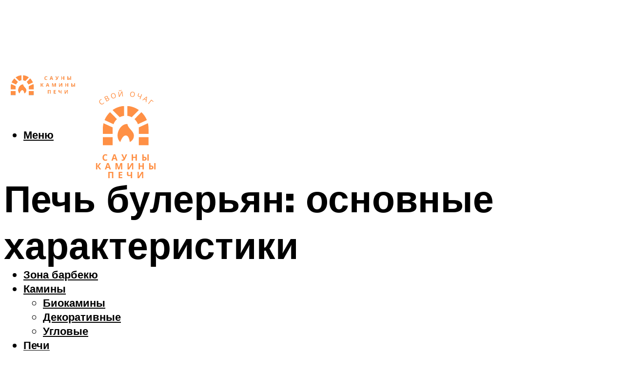

--- FILE ---
content_type: text/html; charset=utf-8
request_url: https://www.google.com/recaptcha/api2/aframe
body_size: 267
content:
<!DOCTYPE HTML><html><head><meta http-equiv="content-type" content="text/html; charset=UTF-8"></head><body><script nonce="2vNa3DpoVyT4jkyAyPjpLA">/** Anti-fraud and anti-abuse applications only. See google.com/recaptcha */ try{var clients={'sodar':'https://pagead2.googlesyndication.com/pagead/sodar?'};window.addEventListener("message",function(a){try{if(a.source===window.parent){var b=JSON.parse(a.data);var c=clients[b['id']];if(c){var d=document.createElement('img');d.src=c+b['params']+'&rc='+(localStorage.getItem("rc::a")?sessionStorage.getItem("rc::b"):"");window.document.body.appendChild(d);sessionStorage.setItem("rc::e",parseInt(sessionStorage.getItem("rc::e")||0)+1);localStorage.setItem("rc::h",'1764665608926');}}}catch(b){}});window.parent.postMessage("_grecaptcha_ready", "*");}catch(b){}</script></body></html>